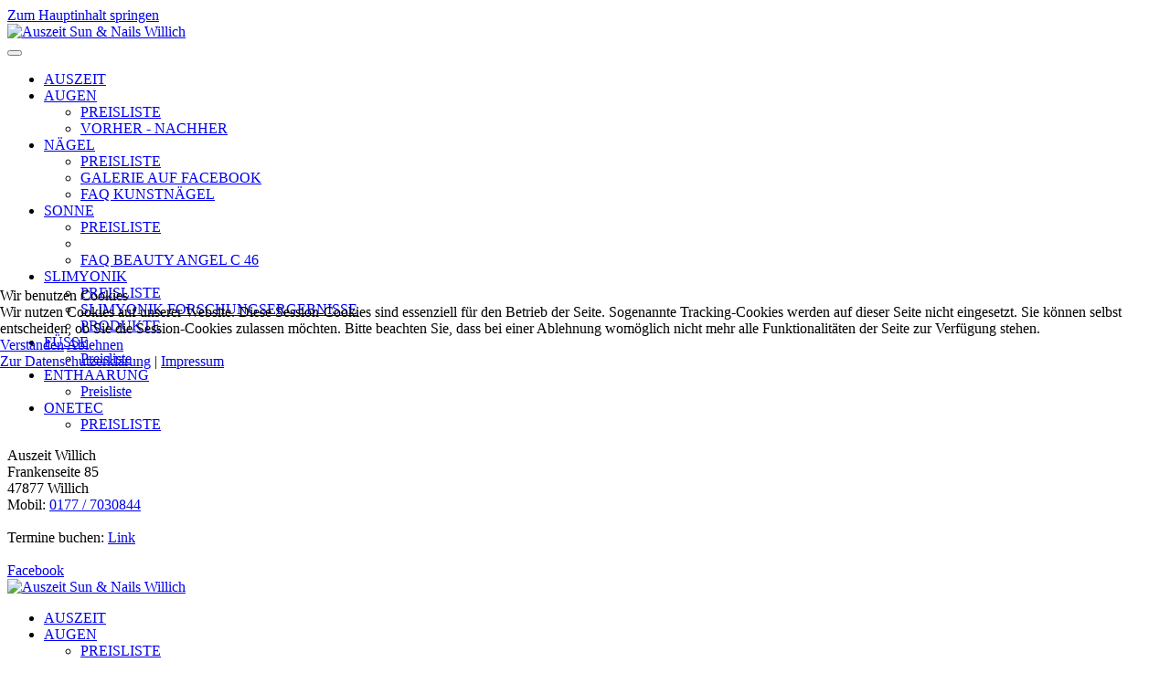

--- FILE ---
content_type: text/html; charset=utf-8
request_url: https://www.auszeit-willich.de/slimyonik/slimyonik-preisliste
body_size: 7328
content:
<!DOCTYPE html>
<html lang="de-de" dir="ltr">
    
<head>
<script type="text/javascript">  (function(){   function blockCookies(disableCookies, disableLocal, disableSession){   if(disableCookies == 1){   if(!document.__defineGetter__){   Object.defineProperty(document, 'cookie',{   get: function(){ return ''; },   set: function(){ return true;}   });   }else{   var oldSetter = document.__lookupSetter__('cookie');   if(oldSetter) {   Object.defineProperty(document, 'cookie', {   get: function(){ return ''; },   set: function(v){   if(v.match(/reDimCookieHint\=/) || v.match(/b4636956e504d35c3079932e21362635\=/)) {   oldSetter.call(document, v);   }   return true;   }   });   }   }   var cookies = document.cookie.split(';');   for (var i = 0; i < cookies.length; i++) {   var cookie = cookies[i];   var pos = cookie.indexOf('=');   var name = '';   if(pos > -1){   name = cookie.substr(0, pos);   }else{   name = cookie;   }   if(name.match(/reDimCookieHint/)) {   document.cookie = name + '=; expires=Thu, 01 Jan 1970 00:00:00 GMT';   }   }   }   if(disableLocal == 1){   window.localStorage.clear();   window.localStorage.__proto__ = Object.create(window.Storage.prototype);   window.localStorage.__proto__.setItem = function(){ return undefined; };   }   if(disableSession == 1){   window.sessionStorage.clear();   window.sessionStorage.__proto__ = Object.create(window.Storage.prototype);   window.sessionStorage.__proto__.setItem = function(){ return undefined; };   }   }   blockCookies(1,1,1);   }());   </script>


        <meta name="viewport" content="width=device-width, initial-scale=1">
        <link rel="icon" href="/images/fotos/favicon.png" sizes="any">
                <link rel="apple-touch-icon" href="/images/fotos/apple-touch-icon.png">
        <meta charset="utf-8">
	<meta name="description" content="Preisliste Slimyonik bei Auszeit Sun&amp;Nails in 47877 Willich">
	<meta name="generator" content="Joomla! - Open Source Content Management">
	<title>Preisliste Slimyonik – Auszeit Sun and Nails Willich</title>
<link href="/media/vendor/joomla-custom-elements/css/joomla-alert.min.css?0.4.1" rel="stylesheet">
	<link href="/plugins/system/cookiehint/css/redimstyle.css?12db46" rel="stylesheet">
	<link href="/media/system/css/joomla-fontawesome.min.css?4.5.32" rel="preload" as="style" onload="this.onload=null;this.rel='stylesheet'">
	<link href="/templates/yootheme/css/theme.36.css?1763216059" rel="stylesheet">
	<link href="/templates/yootheme/vendor/assets/leaflet/leaflet/dist/leaflet.css?4.5.32" rel="preload" as="style" onload="this.onload=null;this.rel='stylesheet'">
	<link href="/media/plg_system_jcepro/site/css/content.min.css?86aa0286b6232c4a5b58f892ce080277" rel="stylesheet">
	<style>#redim-cookiehint-modal {position: fixed; top: 0; bottom: 0; left: 0; right: 0; z-index: 99998; display: flex; justify-content : center; align-items : center;}</style>
<script src="/media/vendor/jquery/js/jquery.min.js?3.7.1"></script>
	<script src="/media/vendor/jquery/js/jquery-noconflict.min.js?3.7.1"></script>
	<script type="application/json" class="joomla-script-options new">{"joomla.jtext":{"ERROR":"Fehler","MESSAGE":"Nachricht","NOTICE":"Hinweis","WARNING":"Warnung","JCLOSE":"Schließen","JOK":"OK","JOPEN":"Öffnen"},"system.paths":{"root":"","rootFull":"https:\/\/www.auszeit-willich.de\/","base":"","baseFull":"https:\/\/www.auszeit-willich.de\/"},"csrf.token":"73b5d6adb7780fa19a827a188a8da3d7"}</script>
	<script src="/media/system/js/core.min.js?a3d8f8"></script>
	<script src="/media/system/js/messages.min.js?9a4811" type="module"></script>
	<script src="/templates/yootheme/vendor/assets/uikit/dist/js/uikit.min.js?4.5.32"></script>
	<script src="/templates/yootheme/vendor/assets/uikit/dist/js/uikit-icons.min.js?4.5.32"></script>
	<script src="/templates/yootheme/js/theme.js?4.5.32"></script>
	<script src="/templates/yootheme/vendor/assets/leaflet/leaflet/dist/leaflet.js?4.5.32" defer></script>
	<script src="/templates/yootheme/packages/builder/elements/map/app/map-leaflet.min.js?4.5.32" defer></script>
	<script type="application/ld+json">{"@context":"https://schema.org","@graph":[{"@type":"Organization","@id":"https://www.auszeit-willich.de/#/schema/Organization/base","name":"Auszeit Sun and Nails Willich","url":"https://www.auszeit-willich.de/"},{"@type":"WebSite","@id":"https://www.auszeit-willich.de/#/schema/WebSite/base","url":"https://www.auszeit-willich.de/","name":"Auszeit Sun and Nails Willich","publisher":{"@id":"https://www.auszeit-willich.de/#/schema/Organization/base"}},{"@type":"WebPage","@id":"https://www.auszeit-willich.de/#/schema/WebPage/base","url":"https://www.auszeit-willich.de/slimyonik/slimyonik-preisliste","name":"Preisliste Slimyonik – Auszeit Sun and Nails Willich","description":"Preisliste Slimyonik bei Auszeit Sun&Nails in 47877 Willich","isPartOf":{"@id":"https://www.auszeit-willich.de/#/schema/WebSite/base"},"about":{"@id":"https://www.auszeit-willich.de/#/schema/Organization/base"},"inLanguage":"de-DE"},{"@type":"Article","@id":"https://www.auszeit-willich.de/#/schema/com_content/article/103","name":"Preisliste Slimyonik","headline":"Preisliste Slimyonik","inLanguage":"de-DE","isPartOf":{"@id":"https://www.auszeit-willich.de/#/schema/WebPage/base"}}]}</script>
	<script>window.yootheme ||= {}; var $theme = yootheme.theme = {"i18n":{"close":{"label":"Schlie\u00dfen"},"totop":{"label":"Zur\u00fcck nach oben"},"marker":{"label":"\u00d6ffnen"},"navbarToggleIcon":{"label":"Men\u00fc \u00f6ffnen"},"paginationPrevious":{"label":"Vorherige Seite"},"paginationNext":{"label":"N\u00e4chste Seite"},"searchIcon":{"toggle":"Suche \u00f6ffnen","submit":"Suche ausf\u00fchren"},"slider":{"next":"N\u00e4chste Folie","previous":"Vorherige Folie","slideX":"Folie %s","slideLabel":"%s von %s"},"slideshow":{"next":"N\u00e4chste Folie","previous":"Vorherige Folie","slideX":"Folie %s","slideLabel":"%s von %s"},"lightboxPanel":{"next":"N\u00e4chste Folie","previous":"Vorherige Folie","slideLabel":"%s von %s","close":"Schlie\u00dfen"}}};</script>

    </head>
    <body class="">

        <div class="uk-hidden-visually uk-notification uk-notification-top-left uk-width-auto">
            <div class="uk-notification-message">
                <a href="#tm-main" class="uk-link-reset">Zum Hauptinhalt springen</a>
            </div>
        </div>

        
        
        <div class="tm-page">

                        


<header class="tm-header-mobile uk-hidden@m">


    
        <div class="uk-navbar-container">

            <div class="uk-container uk-container-expand">
                <nav class="uk-navbar" uk-navbar="{&quot;align&quot;:&quot;left&quot;,&quot;container&quot;:&quot;.tm-header-mobile&quot;,&quot;boundary&quot;:&quot;.tm-header-mobile .uk-navbar-container&quot;}">

                                        <div class="uk-navbar-left ">

                        
                                                    <a uk-toggle href="#tm-dialog-mobile" class="uk-navbar-toggle">

        
        <div uk-navbar-toggle-icon></div>

        
    </a>
                        
                        
                    </div>
                    
                                        <div class="uk-navbar-center">

                                                    <a href="https://www.auszeit-willich.de/" aria-label="Zurück zur Startseite" class="uk-logo uk-navbar-item">
    <picture>
<source type="image/webp" srcset="/templates/yootheme/cache/9c/sun_and_nails_logo-9cbe4ba3.webp 100w, /templates/yootheme/cache/43/sun_and_nails_logo-431ac821.webp 120w" sizes="(min-width: 100px) 100px">
<img alt="Auszeit Sun &amp; Nails Willich" loading="eager" src="/templates/yootheme/cache/56/sun_and_nails_logo-56523b38.png" width="100" height="100">
</picture></a>
                        
                        
                    </div>
                    
                    
                </nav>
            </div>

        </div>

    



        <div id="tm-dialog-mobile" uk-offcanvas="container: true; overlay: true" mode="slide">
        <div class="uk-offcanvas-bar uk-flex uk-flex-column">

                        <button class="uk-offcanvas-close uk-close-large" type="button" uk-close uk-toggle="cls: uk-close-large; mode: media; media: @s"></button>
            
                        <div class="uk-margin-auto-bottom">
                
<div class="uk-grid uk-child-width-1-1" uk-grid>    <div>
<div class="uk-panel" id="module-menu-dialog-mobile">

    
    
<ul class="uk-nav uk-nav-default">
    
	<li class="item-136"><a href="/">AUSZEIT</a></li>
	<li class="item-139 uk-parent"><a href="/augen">AUGEN</a>
	<ul class="uk-nav-sub">

		<li class="item-160"><a href="/augen/preislisteaugen"><span class="uk-margin-small-right" uk-icon="icon: triangle-right;"></span> PREISLISTE</a></li>
		<li class="item-150"><a href="/augen/wimpern-vorher-nachher"><span class="uk-margin-small-right" uk-icon="icon: triangle-right;"></span> VORHER - NACHHER</a></li></ul></li>
	<li class="item-138 uk-parent"><a href="/nagelstudio">NÄGEL</a>
	<ul class="uk-nav-sub">

		<li class="item-159"><a href="/nagelstudio/preisliste-nageldesign"><span class="uk-margin-small-right" uk-icon="icon: triangle-right;"></span> PREISLISTE</a></li>
		<li class="item-180"><a href="https://www.facebook.com/pg/Auszeit-SunNails-Willich-Nagelstudio-Fu%C3%9Fpflege-Sonnenstudio-799929660071744/photos/?ref=page_internal" target="_blank"><span class="uk-margin-small-right" uk-icon="icon: triangle-right;"></span> GALERIE AUF FACEBOOK</a></li>
		<li class="item-177"><a href="/nagelstudio/faq-kunstnaegel"><span class="uk-margin-small-right" uk-icon="icon: triangle-right;"></span> FAQ KUNSTNÄGEL</a></li></ul></li>
	<li class="item-144 uk-parent"><a href="/sonnenstudio">SONNE</a>
	<ul class="uk-nav-sub">

		<li class="item-221"><a href="/sonnenstudio/preisliste-beauty-angel"><span class="uk-margin-small-right" uk-icon="icon: triangle-right;"></span> PREISLISTE</a></li>
		<li class="item-167"><a href="/sonnenstudio/beauty-angel-c-46"><span uk-icon="icon: triangle-right;"></span> </a></li>
		<li class="item-169"><a href="/sonnenstudio/faq-beauty-angel-c-46"><span class="uk-margin-small-right" uk-icon="icon: triangle-right;"></span> FAQ BEAUTY ANGEL C 46</a></li></ul></li>
	<li class="item-396 uk-active uk-parent"><a href="/slimyonik">SLIMYONIK</a>
	<ul class="uk-nav-sub">

		<li class="item-399 uk-active"><a href="/slimyonik/slimyonik-preisliste"><span class="uk-margin-small-right" uk-icon="icon: triangle-right;"></span> PREISLISTE</a></li>
		<li class="item-398"><a href="/slimyonik/slimyonik-forschungsergebnisse"><span class="uk-margin-small-right" uk-icon="icon: triangle-right;"></span> SLIMYONIK FORSCHUNGSERGEBNISSE</a></li>
		<li class="item-401"><a href="/slimyonik/produkte"><span class="uk-margin-small-right" uk-icon="icon: triangle-right;"></span> PRODUKTE</a></li></ul></li>
	<li class="item-140 uk-parent"><a href="/fusspflege">FÜSSE</a>
	<ul class="uk-nav-sub">

		<li class="item-290"><a href="/fusspflege/preisliste-fusspflege"><span class="uk-margin-small-right" uk-icon="icon: triangle-right;"></span> Preisliste</a></li></ul></li>
	<li class="item-324 uk-parent"><a href="/enthaarung">ENTHAARUNG</a>
	<ul class="uk-nav-sub">

		<li class="item-325"><a href="/enthaarung/preisliste-enthaarung"><span class="uk-margin-small-right" uk-icon="icon: triangle-right;"></span> Preisliste</a></li></ul></li>
	<li class="item-334 uk-parent"><a href="/onetec">ONETEC</a>
	<ul class="uk-nav-sub">

		<li class="item-335"><a href="/onetec/preisliste-onetec"><span class="uk-margin-small-right" uk-icon="icon: triangle-right;"></span> PREISLISTE</a></li></ul></li></ul>

</div>
</div>    <div>
<div class="uk-panel" id="module-293">

    
    
<div class="uk-margin-remove-last-child custom" ><div>Auszeit Willich</div>
<div>Frankenseite 85</div>
<div>47877 Willich</div>
<div>Mobil: <a href="tel:+4901777030844">0177 / 7030844</a></div>
<div>&nbsp;</div>
<div>Termine buchen: <a href="https://beautinda.de/salon/uGDb5cgPTXRBO6UnNy0b">Link</a></div>
<div>&nbsp;</div>
<div><a href="https://www.facebook.com/profile.php?id=100063625841104" target="_blank" rel="noopener">Facebook </a></div></div>

</div>
</div></div>
            </div>
            
            
        </div>
    </div>
    
    
    

</header>




<header class="tm-header uk-visible@m">



        <div uk-sticky media="@m" show-on-up animation="uk-animation-slide-top" cls-active="uk-navbar-sticky" sel-target=".uk-navbar-container">
    
        <div class="uk-navbar-container">

            <div class="uk-container">
                <nav class="uk-navbar" uk-navbar="{&quot;align&quot;:&quot;left&quot;,&quot;container&quot;:&quot;.tm-header &gt; [uk-sticky]&quot;,&quot;boundary&quot;:&quot;.tm-header .uk-navbar-container&quot;}">

                                        <div class="uk-navbar-left ">

                                                    <a href="https://www.auszeit-willich.de/" aria-label="Zurück zur Startseite" class="uk-logo uk-navbar-item">
    <picture>
<source type="image/webp" srcset="/templates/yootheme/cache/da/auszeit_400-da424b36.webp 190w, /templates/yootheme/cache/d7/auszeit_400-d7be5685.webp 380w" sizes="(min-width: 190px) 190px">
<img alt="Auszeit Sun &amp; Nails Willich" loading="eager" src="/templates/yootheme/cache/f9/auszeit_400-f98ec3ef.png" width="190" height="150">
</picture></a>
                        
                        
                        
                    </div>
                    
                                        <div class="uk-navbar-center">

                        
                                                    
<ul class="uk-navbar-nav">
    
	<li class="item-136"><a href="/">AUSZEIT</a></li>
	<li class="item-139 uk-parent"><a href="/augen">AUGEN</a>
	<div class="uk-drop uk-navbar-dropdown"><div><ul class="uk-nav uk-navbar-dropdown-nav">

		<li class="item-160"><a href="/augen/preislisteaugen" class="uk-preserve-width"><span class="uk-margin-small-right" uk-icon="icon: triangle-right;"></span> PREISLISTE</a></li>
		<li class="item-150"><a href="/augen/wimpern-vorher-nachher" class="uk-preserve-width"><span class="uk-margin-small-right" uk-icon="icon: triangle-right;"></span> VORHER - NACHHER</a></li></ul></div></div></li>
	<li class="item-138 uk-parent"><a href="/nagelstudio">NÄGEL</a>
	<div class="uk-drop uk-navbar-dropdown"><div><ul class="uk-nav uk-navbar-dropdown-nav">

		<li class="item-159"><a href="/nagelstudio/preisliste-nageldesign" class="uk-preserve-width"><span class="uk-margin-small-right" uk-icon="icon: triangle-right;"></span> PREISLISTE</a></li>
		<li class="item-180"><a href="https://www.facebook.com/pg/Auszeit-SunNails-Willich-Nagelstudio-Fu%C3%9Fpflege-Sonnenstudio-799929660071744/photos/?ref=page_internal" target="_blank" class="uk-preserve-width"><span class="uk-margin-small-right" uk-icon="icon: triangle-right;"></span> GALERIE AUF FACEBOOK</a></li>
		<li class="item-177"><a href="/nagelstudio/faq-kunstnaegel" class="uk-preserve-width"><span class="uk-margin-small-right" uk-icon="icon: triangle-right;"></span> FAQ KUNSTNÄGEL</a></li></ul></div></div></li>
	<li class="item-144 uk-parent"><a href="/sonnenstudio">SONNE</a>
	<div class="uk-drop uk-navbar-dropdown"><div><ul class="uk-nav uk-navbar-dropdown-nav">

		<li class="item-221"><a href="/sonnenstudio/preisliste-beauty-angel" class="uk-preserve-width"><span class="uk-margin-small-right" uk-icon="icon: triangle-right;"></span> PREISLISTE</a></li>
		<li class="item-167"><a href="/sonnenstudio/beauty-angel-c-46" class="uk-preserve-width"><span uk-icon="icon: triangle-right;"></span> </a></li>
		<li class="item-169"><a href="/sonnenstudio/faq-beauty-angel-c-46" class="uk-preserve-width"><span class="uk-margin-small-right" uk-icon="icon: triangle-right;"></span> FAQ BEAUTY ANGEL C 46</a></li></ul></div></div></li>
	<li class="item-396 uk-active uk-parent"><a href="/slimyonik">SLIMYONIK</a>
	<div class="uk-drop uk-navbar-dropdown"><div><ul class="uk-nav uk-navbar-dropdown-nav">

		<li class="item-399 uk-active"><a href="/slimyonik/slimyonik-preisliste" class="uk-preserve-width"><span class="uk-margin-small-right" uk-icon="icon: triangle-right;"></span> PREISLISTE</a></li>
		<li class="item-398"><a href="/slimyonik/slimyonik-forschungsergebnisse" class="uk-preserve-width"><span class="uk-margin-small-right" uk-icon="icon: triangle-right;"></span> SLIMYONIK FORSCHUNGSERGEBNISSE</a></li>
		<li class="item-401"><a href="/slimyonik/produkte" class="uk-preserve-width"><span class="uk-margin-small-right" uk-icon="icon: triangle-right;"></span> PRODUKTE</a></li></ul></div></div></li>
	<li class="item-140 uk-parent"><a href="/fusspflege">FÜSSE</a>
	<div class="uk-drop uk-navbar-dropdown"><div><ul class="uk-nav uk-navbar-dropdown-nav">

		<li class="item-290"><a href="/fusspflege/preisliste-fusspflege" class="uk-preserve-width"><span class="uk-margin-small-right" uk-icon="icon: triangle-right;"></span> Preisliste</a></li></ul></div></div></li>
	<li class="item-324 uk-parent"><a href="/enthaarung">ENTHAARUNG</a>
	<div class="uk-drop uk-navbar-dropdown"><div><ul class="uk-nav uk-navbar-dropdown-nav">

		<li class="item-325"><a href="/enthaarung/preisliste-enthaarung" class="uk-preserve-width"><span class="uk-margin-small-right" uk-icon="icon: triangle-right;"></span> Preisliste</a></li></ul></div></div></li>
	<li class="item-334 uk-parent"><a href="/onetec">ONETEC</a>
	<div class="uk-drop uk-navbar-dropdown"><div><ul class="uk-nav uk-navbar-dropdown-nav">

		<li class="item-335"><a href="/onetec/preisliste-onetec" class="uk-preserve-width"><span class="uk-margin-small-right" uk-icon="icon: triangle-right;"></span> PREISLISTE</a></li></ul></div></div></li></ul>

                        
                    </div>
                    
                    
                </nav>
            </div>

        </div>

        </div>
    







</header>

            
            

            <main id="tm-main" >

                
                <div id="system-message-container" aria-live="polite"></div>

                <!-- Builder #page --><style class="uk-margin-remove-adjacent">#page\#0 p{margin: 0px;}</style>
<div class="uk-section-default uk-section uk-section-xsmall uk-padding-remove-bottom">
    
        
        
        
            
                                <div class="uk-container">                
                    <div class="uk-grid tm-grid-expand uk-child-width-1-1 uk-margin-small">
<div class="uk-width-1-1@m">
    
        
            
            
            
                
                    <hr class="uk-margin-small">
<h1 class="uk-h1 uk-text-primary uk-margin-small">        Preisliste: Slimyonik    </h1><hr class="uk-margin-small">
                
            
        
    
</div></div><div class="uk-grid tm-grid-expand uk-child-width-1-1 uk-margin uk-margin-remove-bottom">
<div class="uk-grid-item-match uk-width-1-1@m">
        <div class="uk-tile-primary uk-tile  uk-tile-small uk-flex uk-flex-middle">    
        
            
            
                        <div class="uk-panel uk-width-1-1">            
                
                    <div class="uk-panel uk-margin" id="page#0"><table style="width: 100%; float: left;" cellpadding="20" align="left">
<tbody>
<tr>
<td style="background-color: #fff; width: 70%;">
<p style="margin-left: 20px;"><span style="color: #222;"><strong><span><strong>Unsere Preise für SLIMYONIK<sup>® </sup>Anwendungen<sup><br /></sup></strong></span></strong></span></p>
</td>
<td style="background-color: #fff; width: 30%;" align="center"><span style="color: #222;"><strong><strong>Preis<sup>*/**</sup></strong></strong></span></td>
</tr>
<tr>
<td><strong><strong>Einzelbehandlung</strong></strong></td>
<td style="text-align: center;">€ 19,-</td>
</tr>
</tbody>
</table></div>
                
                        </div>            
        
        </div>    
</div></div><div class="uk-grid tm-grid-expand uk-child-width-1-1 uk-margin-small">
<div class="uk-width-1-1@m">
    
        
            
            
            
                
                    <div class="uk-panel uk-margin"><div><span style="font-size: 8pt;"></span><span style="font-size: 8pt;">*Alle Preise verstehen sich inkl. der gesetzlichen MwSt.&nbsp;</span></div>
<div><span style="font-size: 8pt;">**Behandlungsdauer zwischen 30 und 50 Minuten.</span></div>
<div><span style="font-size: 10pt;"></span></div>
<hr />
<div><strong>Hinweis</strong>:</div>
<div>Der Bodystyler kann alle 2 Tage genutzt werden. Einen Tag dazwischen braucht der Körper Pause. Bitte denken Sie daran, dass Ihr Blutdruck im normalen Bereich liegen muss. Bei zu hohen Blutdruck darf der Bodystyler nicht genutzt werden.</div></div>
                
            
        
    
</div></div>
                                </div>                
            
        
    
</div>

                
            </main>

            

                        <footer>
                <!-- Builder #footer --><style class="uk-margin-remove-adjacent">#footer\#0 div{color: #222;}#footer\#1 .el-title{color: #000;}#footer\#2 .uk-section-secondary:not(.uk-preserve-color) hr{border-top-color: rgba(255, 255, 255, 0.6);}#footer\#3 .uk-section-secondary:not(.uk-preserve-color) hr{border-top-color: rgba(255, 255, 255, 0.6);}#footer\#4 .uk-section-secondary:not(.uk-preserve-color) hr{border-top-color: rgba(255, 255, 255, 0.6);}</style>
<div class="uk-section-primary uk-section">
    
        
        
        
            
                                <div class="uk-container">                
                    <div class="twoclick uk-grid tm-grid-expand uk-grid-divider uk-grid-margin" uk-grid>
<div class="uk-grid-item-match uk-width-1-2@m">
        <div class="uk-tile-default uk-tile  uk-tile-xsmall uk-flex uk-flex-middle">    
        
            
            
                        <div class="uk-panel uk-width-1-1">            
                
                    
<div class="uk-margin-small uk-text-center">
        <picture>
<source type="image/webp" srcset="/templates/yootheme/cache/01/auszeit_400-01e9234f.webp 254w, /templates/yootheme/cache/9c/auszeit_400-9c7e398e.webp 400w" sizes="(min-width: 254px) 254px">
<img src="/templates/yootheme/cache/fe/auszeit_400-fec585b7.png" width="254" height="200" class="el-image" alt loading="lazy">
</picture>    
    
</div><div class="uk-panel uk-margin-small uk-margin-remove-top uk-margin-remove-bottom uk-text-center" id="footer#0"><div>Frankenseite 85</div>
<div>47877 Willich</div>
<div>&nbsp;</div>
<div>Öffnungszeiten:</div>
<div>Nur mit Termin</div>
<div>&nbsp;</div>
<div>Telefon:</div>
<div>0177 / 7030844</div>
<div>&nbsp;</div>
<div>Hinweis:</div>
<div><img src="/images/auszeit-sun-and-nails-willich/ec.png" alt="ec" /> Kartenzahlung möglich</div></div>
                
                        </div>            
        
        </div>    
</div>
<div class="uk-grid-item-match uk-width-1-2@m">
        <div class="uk-tile-secondary uk-tile  uk-tile-xsmall uk-flex uk-flex-middle">    
        
            
            
                        <div class="uk-panel uk-width-1-1">            
                
                    
<div class="uk-margin-small uk-text-center">
        <picture>
<source type="image/webp" srcset="/templates/yootheme/cache/01/auszeit_400-01e9234f.webp 254w, /templates/yootheme/cache/9c/auszeit_400-9c7e398e.webp 400w" sizes="(min-width: 254px) 254px">
<img src="/templates/yootheme/cache/fe/auszeit_400-fec585b7.png" width="254" height="200" class="el-image" alt loading="lazy">
</picture>    
    
</div>
<h3 class="uk-position-relative uk-margin-small uk-margin-remove-bottom uk-text-center" style="z-index: 1;">        Folgen sie mir auf Facebook und bleibe immer auf dem Laufenden!    </h3>
<div class="uk-margin uk-text-center">
        <a class="uk-icon-link" href="https://www.facebook.com/profile.php?id=100063625841104" target="_blank"><span uk-icon="icon: facebook; width: 200; height: 200;"></span></a>    
</div>
                
                        </div>            
        
        </div>    
</div></div>
                                </div>                
            
        
    
</div>
<div class="uk-section-secondary uk-section">
    
        
        
        
            
                                <div class="uk-container">                
                    <div class="uk-grid tm-grid-expand uk-child-width-1-1 uk-grid-margin">
<div class="uk-width-1-1@m">
    
        
            
            
            
                
                    
<h3 class="uk-h3 uk-heading-divider finden uk-text-center">        Wo Sie uns finden    </h3>
<div class="uk-position-relative uk-position-z-index uk-dark uk-margin-small" style="height: 300px;" uk-map data-map-type="leaflet" id="footer#1">    <script type="application/json">{"markers":[{"lat":51.279699999999998,"lng":6.5469999999999997,"title":"Auszeit Sun & Nails Willich"}],"type":"roadmap","zoom":14,"controls":true,"zooming":false,"dragging":false,"min_zoom":0,"max_zoom":18,"poi":false,"center":{"lat":51.279699999999998,"lng":6.5469999999999997},"lazyload":true,"library":"leaflet","baseUrl":"\/templates\/yootheme\/vendor\/assets\/leaflet\/leaflet\/dist"}</script>                    <template>
            
<div class="el-item uk-text-default uk-font-default uk-margin-remove-first-child">
    
    

<h3 class="el-title uk-margin-top uk-margin-remove-bottom">        Auszeit Sun & Nails Willich    </h3>

<div class="el-content uk-panel uk-margin-small-top"><div>Frankenseite 85</div>
<div>47877 Willich</div>
<div>
<div>Telefon: 0177 / 7030844</div>
</div>


</div>        </template>
            </div><div class="uk-panel uk-margin uk-text-center"><div>Frankenseite 85</div>
<div>47877 Willich</div>
<div>(neben dem Okidoki-Kinderland)</div></div>
                
            
        
    
</div></div>
                                </div>                
            
        
    
</div>
<div id="footer#4" class="uk-section-default uk-section uk-section-small">
    
        
        
        
            
                                <div class="uk-container">                
                    <div id="footer#3" class="uk-grid tm-grid-expand uk-child-width-1-1 uk-grid-margin">
<div class="uk-width-1-1">
    
        
            
            
            
                
                    
<div class="uk-margin-small uk-text-center">
    <ul class="uk-margin-remove-bottom uk-subnav  uk-subnav-divider uk-flex-center" uk-margin>        <li class="el-item ">
    <a class="el-link" href="/kontakt">Kontakt</a></li>
        <li class="el-item ">
    <a class="el-link" href="/impressum">Impressum</a></li>
        <li class="el-item ">
    <a class="el-link" href="/datenschutz">Datenschutz</a></li>
        </ul>
</div><hr class="uk-margin" id="footer#2">
<div class="uk-margin-small uk-margin-remove-bottom uk-text-center">
        <a class="el-link" href="https://www.webdesigner-in-willich.de" target="_blank"><picture>
<source type="image/webp" srcset="/templates/yootheme/cache/a5/webdesigner_in_willich_logo_hp-a5137eca.webp 80w, /templates/yootheme/cache/2f/webdesigner_in_willich_logo_hp-2f48e0d5.webp 160w" sizes="(min-width: 80px) 80px">
<img src="/templates/yootheme/cache/85/webdesigner_in_willich_logo_hp-85e3d8f4.png" width="80" height="80" class="el-image" alt="Logo Webdesigner in Willich" loading="lazy">
</picture></a>    
    
</div><div class="uk-panel uk-margin uk-margin-remove-top uk-text-center"><p>Diese Webseite wurde erstellt und wird betreut von <a href="https://www.webdesigner-in-willich.de" target="_blank" rel="noopener" title="Link zu Webdesigner in Willich">Webdesigner in Willich</a>!</p></div><hr class="uk-margin-small">
                
            
        
    
</div></div><div class="uk-grid tm-grid-expand uk-grid-margin" uk-grid>
<div class="uk-width-1-2@m">
    
        
            
            
            
                
                    <div class="uk-panel uk-margin uk-text-center"><div>Copyright<sup>©</sup>Auszeit Willich</div></div>
                
            
        
    
</div>
<div class="uk-width-1-2@m">
    
        
            
            
            
                
                    
<div class="uk-margin uk-text-center">    <div class="uk-child-width-expand uk-grid-small uk-flex-inline uk-flex-middle" uk-grid>        <div>
            <a href="#" title="Nach oben" uk-totop uk-scroll></a>        </div>
        <div class="uk-flex-first uk-width-auto"><div class="el-title">Nach oben</div></div>    </div></div>
                
            
        
    
</div></div>
                                </div>                
            
        
    
</div>            </footer>
            
        </div>

        
        

    
<script type="text/javascript">   function cookiehintsubmitnoc(obj) {     if (confirm("Eine Ablehnung wird die Funktionen der Website beeinträchtigen. Möchten Sie wirklich ablehnen?")) {       document.cookie = 'reDimCookieHint=-1; expires=0; path=/';       cookiehintfadeOut(document.getElementById('redim-cookiehint-modal'));       return true;     } else {       return false;     }   } </script> <div id="redim-cookiehint-modal">   <div id="redim-cookiehint">     <div class="cookiehead">       <span class="headline">Wir benutzen Cookies</span>     </div>     <div class="cookiecontent">  Wir nutzen Cookies auf unserer Website. Diese Session-Cookies sind essenziell für den Betrieb der Seite. Sogenannte Tracking-Cookies werden auf dieser Seite nicht eingesetzt. Sie können selbst entscheiden, ob Sie die Session-Cookies zulassen möchten. Bitte beachten Sie, dass bei einer Ablehnung womöglich nicht mehr alle Funktionalitäten der Seite zur Verfügung stehen.    </div>     <div class="cookiebuttons">       <a id="cookiehintsubmit" onclick="return cookiehintsubmit(this);" href="https://www.auszeit-willich.de/slimyonik/slimyonik-preisliste?rCH=2"        class="btn">Verstanden</a>          <a id="cookiehintsubmitno" onclick="return cookiehintsubmitnoc(this);" href="https://www.auszeit-willich.de/slimyonik/slimyonik-preisliste?rCH=-2"          class="btn">Ablehnen</a>         <div class="text-center" id="cookiehintinfo">             <a target="_self" href="/datenschutz">Zur Datenschutzerklärung</a>                  |                  <a target="_self" href="/impressum">Impressum</a>           </div>     </div>     <div class="clr"></div>   </div> </div>     <script type="text/javascript">       if (!navigator.cookieEnabled) {         document.addEventListener("DOMContentLoaded", function (event) {           document.getElementById('redim-cookiehint-modal').remove();         });       }       function cookiehintfadeOut(el) {         el.style.opacity = 1;         (function fade() {           if ((el.style.opacity -= .1) < 0) {             el.style.display = "none";           } else {             requestAnimationFrame(fade);           }         })();       }             function cookiehintsubmit(obj) {         document.cookie = 'reDimCookieHint=1; expires=0;; path=/';         cookiehintfadeOut(document.getElementById('redim-cookiehint-modal'));         return true;       }       function cookiehintsubmitno(obj) {         document.cookie = 'reDimCookieHint=-1; expires=0; path=/';         cookiehintfadeOut(document.getElementById('redim-cookiehint-modal'));         return true;       }     </script>     
</body>
</html>
